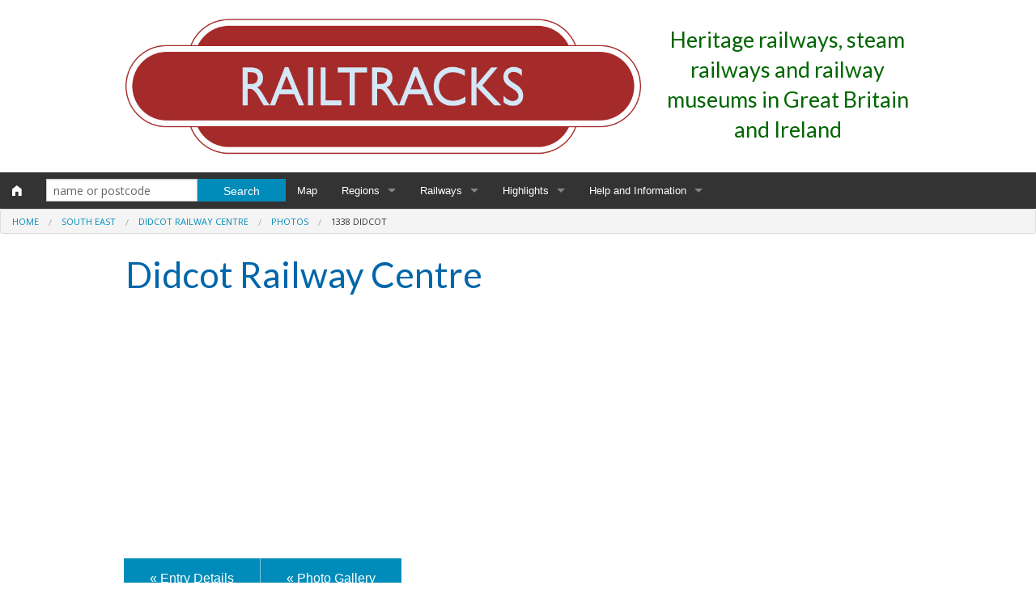

--- FILE ---
content_type: text/html; charset=UTF-8
request_url: https://railtracks.uk/didcot-railway-centre/photos/5924
body_size: 4274
content:
<!DOCTYPE HTML> 
<html> 
<head>
<meta charset="utf-8" />
<meta http-equiv="Content-Type" content="text/html; charset=UTF-8" /> 
<meta name="format-detection" content="telephone=no" />
<meta name="viewport" content="width=device-width, initial-scale=1.0" />
<link href='https://fonts.googleapis.com/css?family=Open+Sans' rel='stylesheet' type='text/css'>
<link href='//fonts.googleapis.com/css?family=Lato:400,700' rel='stylesheet' type='text/css'>
<link rel="stylesheet" href="/css/foundation.css" />
<link rel="stylesheet" href="/css/foundation-icons.css" />
<link rel="stylesheet" href="/js/rating/jquery.rating.css" />
<link rel="stylesheet" href="/css/site.css?v=1769072171" />
<link rel="stylesheet" type="text/css" href="/js/fancybox/dist/jquery.fancybox.css"/>
<title>Didcot Railway Centre - Photo &quot;1338 Didcot&quot; :: Railtracks UK</title>
<meta http-equiv="X-UA-Compatible" content="IE=Edge" />
<meta http-equiv="Content-Type" content="text/html;charset=utf-8" >
<meta name="theme-color" content="#008CBA" />
<meta name="description" content="Didcot Railway Centre - Photo "1338 Didcot" at Railtracks"> 
<meta name="foo" content="location.photo.single"> 
<meta name="msvalidate.01" content="B574B9C7F090DC5771DB3C1A2943B5B1" />
<meta property="og:type" content="landmark"/>
<meta property="og:title" content="Didcot Railway Centre - Photo "1338 Didcot""/>
<meta property="og:locality" content=""/>
<meta property="og:region" content=""/>
<meta property="og:country-name" content="England"/>
<meta property="og:url" content="https://railtracks.uk/didcot-railway-centre/photos/5924"/>
<meta property="og:latitude" content="51.6109791"/>
<meta property="og:longitude" content="-1.2428063"/>
<meta property="og:image" content="/img/entry/41/41-5924-800.jpg"/>
<link rel="canonical" href="https://railtracks.uk/didcot-railway-centre/photos/5924" /><script src="/js/cookie-monster/cm-head.js"></script>
<!-- Global site tag (gtag.js) - Google Analytics -->
<script async src="https://www.googletagmanager.com/gtag/js?id=UA-76229449-10"></script>
<script>
  window.dataLayer = window.dataLayer || [];
  function gtag(){dataLayer.push(arguments);}
  gtag('js', new Date());

  gtag('config', 'UA-76229449-10');
</script>

<script async src="//pagead2.googlesyndication.com/pagead/js/adsbygoogle.js"></script>
<script>
  (adsbygoogle = window.adsbygoogle || []).push({
    google_ad_client: "ca-pub-8138990502704272",
    enable_page_level_ads: true
  });
</script>

</head>

<body>
<form action="/search" method="get">

<div class="tophead2">
	<div class="row spaced show-for-medium-up">
		<div class="medium-8 columns">
			<img src="/framework/headers/railtracks.png" alt="Railtracks">
		</div>
		<div class="medium-4 columns text-center">
			<h3 class="show-for-large-up" style="margin-top:10px">Heritage railways, steam railways and railway museums in Great Britain and&nbsp;Ireland</h3>
			<h5 class="show-for-medium-only" style="margin-top:5px">Heritage railways, steam railways and railway museums in Great Britain and&nbsp;Ireland</h5>
		</div>
	</div>
	<div class="row show-for-small-down">
		<div class="medium-12 columns text-center">
		<img src="/framework/headers/railtracks.png" alt="Railtracks">
		<h6>Heritage railways, steam railways and railway museums in Great Britain and&nbsp;Ireland</h6>
		</div>
	</div>
</div>

<div class="sticky">
<nav class="top-bar" data-topbar>
	  <ul class="title-area">
	    <li class="name">
      <h1><a href="/"><i class="fi-home"></i></a></h1>
    </li>
	    <li class="toggle-topbar menu-icon"><a href="#"><span>Menu</span></a></li>
	  </ul>
	
	  <section class="top-bar-section">
	    <!-- Right Nav Section -->
	    <ul class="right">
	    
	    </ul>
	
	    <!-- Left Nav Section -->
	    <ul class="left">
	    
	    <li class="has-form">
		<div class="row tf">
		<div class="large-8 small-9 columns">
		<input type="text" name='q' placeholder="name or postcode">
		</div>
		<div class="large-4 small-3 columns">
		<input type="submit" class="button" value="Search" />
		</div>
		</div>
		
	      </li>
	      <li><a href="/map">Map</a></li>
	      <li class="has-dropdown">
		<a href="#">Regions</a>
		<ul class="dropdown">
			<li class="has-dropdown"><a href="#">England</a>
			<ul class="dropdown">
								<li><a href="/east-midlands">East Midlands</a></li>
										<li><a href="/eastern">Eastern</a></li>
										<li><a href="/london">London</a></li>
										<li><a href="/north-east">North East</a></li>
										<li><a href="/north-west">North West</a></li>
										<li><a href="/south-east">South East</a></li>
										<li><a href="/south-west">South West</a></li>
										<li><a href="/west-midlands">West Midlands</a></li>
										<li><a href="/yorkshire-and-the-humber">Yorkshire and The Humber</a></li>
								</ul>
			</li>
			<li><a href="/scotland">Scotland</a></li>
			<li><a href="/wales">Wales</a></li>
			<li><a href="/ireland">Ireland</a></li>
			<li><a href="/isle-of-man">Isle of Man</a></li>
		</ul>
	      </li>
	     
	     <li class="has-dropdown">
		<a href="#">Railways</a>
		<ul class="dropdown">
			<li><a href="/standard-gauge">Standard Gauge</a></li>
			<li><a href="/narrow-gauge">Narrow Gauge</a></li>
			<li><a href="/funicular">Funiculars</a></li>
			<li><a href="/tramway">Tramways</a></li>
			<li><a href="/museum">Museums</a></li>
		</ul>
	      </li>
	       <li class="has-dropdown">
		<a href="#">Highlights</a>
		<ul class="dropdown">
			<li><a href="/great-little-trains-of-wales">The Great Little Trains of Wales</a></li>
			<li><a href="/long-journeys">Long Journeys</a></li>
			<li><a href="/top-museums">Top Museums</a></li>
	      </ul>
	      </li>
	      
	      <li class="has-dropdown">
		<a href="/pages/about">Help and Information</a>
		<ul class="dropdown">
		<li><a href="/contribute">Contribute</a></li>
		<li><a href="/pages/categories">Categories</a></li>
		  <li><a href="/pages/about">About this Website</a></li>
		  <li><a href="/pages/donate">Support This Website</a></li>
		  <li><a href="/pages/credits-and-copyright">Credits and Copyright</a></li>
		  <li><a href="/pages/contact">Contact</a></li>
		  <li><a href="/pages/privacy/">Privacy Policy</a></li>
		</ul>
	      </li>
	      
	      
	    </ul>
	  </section>
	
	</nav></div>
<div class="fullwidth">
<ul class='breadcrumbs'><li><a href='/'>Home</a></li><li><a href='/south-east'>South East</a></li><li><a href='/didcot-railway-centre'>Didcot Railway Centre</a></li><li><a href='/didcot-railway-centre/photos'>Photos</a></li><li class='current'>1338 Didcot</li></ul></div>	
</form>
<div class="row"><div class="medium-12 columns">
<div class="addthis_inline_share_toolbox"></div>
</div>
</div>


<div class="row">
	<div class="medium-12 columns">
		<h1 style="margin:0">Didcot Railway Centre</h1>
			</div>
</div>



<div class="row spaced">
<div class="medium-12 columns">
	<script async src="//pagead2.googlesyndication.com/pagead/js/adsbygoogle.js"></script>
	<!-- Foundation Blue Responsive -->
	<ins class="adsbygoogle"
	style="display:block"
	data-ad-client="ca-pub-8138990502704272"
	data-ad-slot="1349782770"
	data-ad-format="auto"></ins>
	<script>
	(adsbygoogle = window.adsbygoogle || []).push({});
	</script>
</div>
</div>
	


<div class="row">
	<div class="medium-12 columns">
	<ul class="button-group">
	<li><a class="button" href="/didcot-railway-centre">&laquo; Entry Details</a></li>
	<li><a class="button" href="/didcot-railway-centre/photos">&laquo; Photo Gallery</a></li>
	</ul>
	</div>
	
</div>




<div class="row">
	<div class="medium-12 columns">
	<div class="text-center">
	<h2>1338 Didcot</h2>
	
	<a href="https://railtracks.uk/img/entry/41/41-5924-o.jpg" data-fancybox="images"><img class="th" src="https://railtracks.uk/img/entry/41/41-5924-800.jpg"></a>
	
	</div>
		<p>
	
	<em>Uploaded to this website by File Upload Bot (Magnus Manske) on 12 May 2010</em>
	</p>
	
		
	
	</div>
	</div>

<div class="row spaced">
	<div class="medium-12 columns">
	<p class="small">
	<a rel="license" href="http://creativecommons.org/licenses/by-sa/2.0/uk/"><img alt="Creative Commons License" style="border-width:0;" src="https://i.creativecommons.org/l/by-sa/2.0/uk/88x31.png" /></a>
	Photo &copy;  <a rel='nofollow' target='_offsite' class='offsite' href='https://commons.wikimedia.org/wiki/File:1338_Didcot.jpg'>File Upload Bot (Magnus Manske)</a>, 12 May 2010.
	Licensed for reuse under this <a class="offsite" target="_CC" href="https://creativecommons.org/licenses/by-sa/2.0/">Creative Commons licence</a></div> 
	</p>
	</div>
</div>

<div class="row spaced">
	<div class="medium-12 columns">
	<iframe frameborder=0 scrolling='no' style='height:100px; width:100%' src='/handlers/rater.php?pid=5924'></iframe>
	</div>
</div>



<div class="row spaced">
	<div class="medium-12 columns">
	<strong>Photo Navigator</strong>
					<ul class="small-block-grid-4 medium-block-grid-6 large-block-grid-8">
				
	
					<li>
			<a href="/didcot-railway-centre/photos/1184"><img class="th" src="https://railtracks.uk/img/entry/41/41-1184-100.jpg"></a>
			</li>
						<li>
			<a href="/didcot-railway-centre/photos/1194"><img class="th" src="https://railtracks.uk/img/entry/41/41-1194-100.jpg"></a>
			</li>
						<li>
			<a href="/didcot-railway-centre/photos/1195"><img class="th" src="https://railtracks.uk/img/entry/41/41-1195-100.jpg"></a>
			</li>
						<li>
			<a href="/didcot-railway-centre/photos/1199"><img class="th" src="https://railtracks.uk/img/entry/41/41-1199-100.jpg"></a>
			</li>
						<li>
			<a href="/didcot-railway-centre/photos/1202"><img class="th" src="https://railtracks.uk/img/entry/41/41-1202-100.jpg"></a>
			</li>
						<li>
			<a href="/didcot-railway-centre/photos/1206"><img class="th" src="https://railtracks.uk/img/entry/41/41-1206-100.jpg"></a>
			</li>
						<li>
			<a href="/didcot-railway-centre/photos/1215"><img class="th" src="https://railtracks.uk/img/entry/41/41-1215-100.jpg"></a>
			</li>
						<li>
			<a href="/didcot-railway-centre/photos/1216"><img class="th" src="https://railtracks.uk/img/entry/41/41-1216-100.jpg"></a>
			</li>
						<li>
			<a href="/didcot-railway-centre/photos/1219"><img class="th" src="https://railtracks.uk/img/entry/41/41-1219-100.jpg"></a>
			</li>
						<li>
			<a href="/didcot-railway-centre/photos/5924"><img class="th" src="https://railtracks.uk/img/entry/41/41-5924-100.jpg"></a>
			</li>
						<li>
			<a href="/didcot-railway-centre/photos/5925"><img class="th" src="https://railtracks.uk/img/entry/41/41-5925-100.jpg"></a>
			</li>
						<li>
			<a href="/didcot-railway-centre/photos/5926"><img class="th" src="https://railtracks.uk/img/entry/41/41-5926-100.jpg"></a>
			</li>
						<li>
			<a href="/didcot-railway-centre/photos/5927"><img class="th" src="https://railtracks.uk/img/entry/41/41-5927-100.jpg"></a>
			</li>
						<li>
			<a href="/didcot-railway-centre/photos/5928"><img class="th" src="https://railtracks.uk/img/entry/41/41-5928-100.jpg"></a>
			</li>
						<li>
			<a href="/didcot-railway-centre/photos/5929"><img class="th" src="https://railtracks.uk/img/entry/41/41-5929-100.jpg"></a>
			</li>
						<li>
			<a href="/didcot-railway-centre/photos/5930"><img class="th" src="https://railtracks.uk/img/entry/41/41-5930-100.jpg"></a>
			</li>
						<li>
			<a href="/didcot-railway-centre/photos/5931"><img class="th" src="https://railtracks.uk/img/entry/41/41-5931-100.jpg"></a>
			</li>
						<li>
			<a href="/didcot-railway-centre/photos/5932"><img class="th" src="https://railtracks.uk/img/entry/41/41-5932-100.jpg"></a>
			</li>
					</ul>
	</div>
	
</div>


<div class="row spaced">
<div class="medium-12 columns">
	<script async src="//pagead2.googlesyndication.com/pagead/js/adsbygoogle.js"></script>
	<!-- Foundation Blue Responsive -->
	<ins class="adsbygoogle"
	style="display:block"
	data-ad-client="ca-pub-8138990502704272"
	data-ad-slot="1349782770"
	data-ad-format="auto"></ins>
	<script>
	(adsbygoogle = window.adsbygoogle || []).push({});
	</script>
</div>
</div>


	<a data-magellan-destination="comments" name="comments"></a>
	<div class="row">
	<div class="medium-12 columns">
	
	<div id="disqus_thread"></div>
	<script>
	var disqus_config = function () {
		this.page.url  = 'https://railtracks.uk/didcot-railway-centre/photos/5924';
		this.page.identifier = 'rtu41p5924'
	};
	(function() { 
		var d = document, s = d.createElement('script');
		s.src = 'https://railtracks.disqus.com/embed.js';
		s.setAttribute('data-timestamp', +new Date());
		(d.head || d.body).appendChild(s);
	})();
	</script>
	<noscript>Please enable JavaScript to view the <a href="https://disqus.com/?ref_noscript">comments powered by Disqus.</a></noscript>
	
	</div>
	</div>
	



<!--

--><div id="footer-top-block">
	<div class="row">
		<div class="medium-12 columns">
			
		</div>
	</div>
</div>
<footer id="footer-block">
	<div class="row">
		<div class="medium-3 columns">
			<ul class="no-bullet">
				<li><a href="/east-midlands">East Midlands</a></li>
				<li><a href="/eastern">Eastern</a></li>
				<li><a href="/london">London</a></li>
				<li><a href="/north-east">North East</a></li>
				<li><a href="/north-west">North West</a></li>
				<li><a href="/south-east">South East</a></li>
				<li><a href="/south-west">South West</a></li>
				<li><a href="/west-midlands">West Midlands</a></li>
				<li><a href="/yorkshire-and-the-humber">Yorkshire and The Humber</a></li>
			</ul>
			
		</div>
	
		<div class="medium-3 columns">
			<ul class="no-bullet">
				<li><a href="/scotland">Scotland</a></li>
				<li><a href="/wales">Wales</a></li>
				<li><a href="/ireland">Ireland</a></li>
				<li><a href="/isle-of-man">Isle of Man</a></li>
			</ul>
			
			

			
			<ul class="no-bullet">
				<li><a href="/great-little-trains-of-wales">The Great Little Trains of Wales</a></li>
				<li><a href="/long-journeys">Long Journeys</a></li>
				<li><a href="/top-museums">Top Museums</a></li>
			</ul>
		
			
		</div>
	
		
		<div class="medium-3 columns">
			<ul class="no-bullet">
				<li><a href="/standard-gauge">Standard Gauge</a></li>
				<li><a href="/narrow-gauge">Narrow Gauge</a></li>
				<li><a href="/funicular">Funiculars</a></li>
				<li><a href="/tramway">Tramways</a></li>
				<li><a href="/museum">Museums</a></li>
			</ul>
			
			<ul class="no-bullet">
				<li><a href="/search">Search</a></li>
				<li><a href="/map">Map</a></li>
			</ul>
		</div>
		
		<div class="medium-3 columns">
			<ul class="no-bullet">
				<li><a href="/contribute">Contribute</a></li>
				<li><a href="/pages/categories">Categories</a></li>
				<li><a href="/pages/about">About this Website</a></li>
				<li><a href="/pages/contact">Contact</a></li>
				<li><a href="/pages/credits-and-copyright">Credits and Copyright</a></li>
				<li><a href="/pages/privacy/">Privacy Policy</a></li>
			</ul>
			
		</div>
	
	</div>

	
</footer>
<div id="subfooter">
	<div class="row">
		<div class="medium-12 columns">
		<p class="subfooter">
		Railtracks is a <a href="http://www.good-stuff.uk">Good Stuff</a> website.
		</p>
		</div>
	</div>
</div>
<script src="/js/vendor/jquery.js"></script>
<script src="/js/foundation/foundation.js"></script>
<script src="/js/foundation/foundation.topbar.js"></script>
<script src="/js/foundation/foundation.reveal.js"></script>
<script src="/js/fancybox/dist/jquery.fancybox.min.js"></script>
<script type="text/javascript" src="/js/rating/jquery.rating.js"></script>
<script>
    $(document).foundation();
      var cfrm = $('#photoForm');
      cfrm.submit(function (ev) {
        $.ajax({
            type: cfrm.attr('method'),
            url: cfrm.attr('action'),
            data: cfrm.serialize(),
            success: function (data) {
                $('#photonote').html('<p>Thank you!</p><p>Photos are checked before being added to the site, so they may not appear for a week or so. Please be patient, and do not submit the same photo more than once.</p><p><input class="button" type="button" value="Upload another photo" onClick="window.location.reload()"></p>');
            }
        });
        ev.preventDefault();
      });
      

      var rfrm = $('#userRating');
      rfrm.submit(function (ev) {
        $.ajax({
            type: rfrm.attr('method'),
            url: rfrm.attr('action'),
            data: rfrm.serialize(),
            success: function (data) {
                $('#rform').html('<p>Thank you! Your ratings have been added to our database.</p><p>Ratings and comments are updated once a day, so they do not show up immediately. Please do not resubmit the same comment or rating.</p>');
            }
        });
        ev.preventDefault();
      });
      
      if (top.location != self.location) {
      	      top.location = self.location.href;
      }
      
      $(initmapbuilder);    
</script>

<script type="text/javascript">var addthis_config = {"data_track_addressbar":true};</script>
	<script type="text/javascript" src="//s7.addthis.com/js/300/addthis_widget.js#pubid=ra-5b2ba471993000d1"></script>
	<script type="application/ld+json">
    {  "@context" : "http://schema.org",
       "@type" : "WebSite",
       "name" : "Railtracks",
       "alternateName" : "Railtracks UK",
       "url" : "https://railtracks.uk"
    }
</script>
<script src="/js/cookie-monster/cm-body.js"></script>
<script defer src="https://static.cloudflareinsights.com/beacon.min.js/vcd15cbe7772f49c399c6a5babf22c1241717689176015" integrity="sha512-ZpsOmlRQV6y907TI0dKBHq9Md29nnaEIPlkf84rnaERnq6zvWvPUqr2ft8M1aS28oN72PdrCzSjY4U6VaAw1EQ==" data-cf-beacon='{"version":"2024.11.0","token":"28b03afe04cd4cfba88270aecf6758b1","r":1,"server_timing":{"name":{"cfCacheStatus":true,"cfEdge":true,"cfExtPri":true,"cfL4":true,"cfOrigin":true,"cfSpeedBrain":true},"location_startswith":null}}' crossorigin="anonymous"></script>
</body>
</html>



--- FILE ---
content_type: text/html; charset=utf-8
request_url: https://www.google.com/recaptcha/api2/aframe
body_size: 270
content:
<!DOCTYPE HTML><html><head><meta http-equiv="content-type" content="text/html; charset=UTF-8"></head><body><script nonce="ZJNBMRS6VVr7G-lR9x_z4g">/** Anti-fraud and anti-abuse applications only. See google.com/recaptcha */ try{var clients={'sodar':'https://pagead2.googlesyndication.com/pagead/sodar?'};window.addEventListener("message",function(a){try{if(a.source===window.parent){var b=JSON.parse(a.data);var c=clients[b['id']];if(c){var d=document.createElement('img');d.src=c+b['params']+'&rc='+(localStorage.getItem("rc::a")?sessionStorage.getItem("rc::b"):"");window.document.body.appendChild(d);sessionStorage.setItem("rc::e",parseInt(sessionStorage.getItem("rc::e")||0)+1);localStorage.setItem("rc::h",'1769072175184');}}}catch(b){}});window.parent.postMessage("_grecaptcha_ready", "*");}catch(b){}</script></body></html>

--- FILE ---
content_type: application/javascript
request_url: https://railtracks.uk/js/cookie-monster/cm-body.js
body_size: 342
content:
(function () {
    if (document.cookie.indexOf('CM_cookieConsent=1') === -1) {
        if (CM_cookieManager.isGdprZone()) {
            var cookieAlert = document.createElement('div');
            cookieAlert.style.cssText = 'position:fixed;left:0;right:0;bottom:0;padding:0.8em;background-color:lightgrey;font-size:0.9em;color:black;z-index:10000;';
            var text = document.createTextNode("We don't use your private data for profiling or tracking. \
            Storing of non-essential cookies on your device is prevented until you give us explicit consent. \
            By continuing to browse this website you agree with our ");
            cookieAlert.appendChild(text);
            var link = document.createElement('a');
            link.style.cssText = 'font-weight: bold;'
            link.setAttribute('href', "/pages/privacy/");
            link.appendChild(document.createTextNode('Privacy Policy.'));
            cookieAlert.appendChild(link);

            var btnWrapper = document.createElement('div');
            btnWrapper.style.cssText = 'padding: 0.5em;';

            var buttonConsent = document.createElement('div');
            buttonConsent.appendChild(document.createTextNode('I CONSENT'));
            buttonConsent.style.cssText = 'display: inline-block;border: 1px solid black;border-radius: 5px;cursor: pointer;margin-left: 1em;padding: 0.5em; font-weight: bold';
            var iConsent = function () {
                CM_cookieManager.consent(true);
                document.body.removeChild(cookieAlert);
            }
            buttonConsent.onclick = function () { iConsent(); }
            btnWrapper.appendChild(buttonConsent);

            var buttonClose = document.createElement('div');
            buttonClose.appendChild(document.createTextNode('CLOSE'));
            buttonClose.style.cssText = 'display: inline-block;border: 1px solid gray;border-radius: 5px;cursor: pointer;color: gray;margin-left: 1em;padding: 0.5em';
            var removeAlert = function () {
                document.body.removeChild(cookieAlert);
            }
            buttonClose.onclick = function () { removeAlert(); }
            btnWrapper.appendChild(buttonClose);

            cookieAlert.appendChild(btnWrapper);
            document.body.appendChild(cookieAlert);
        }
    }
}) ();